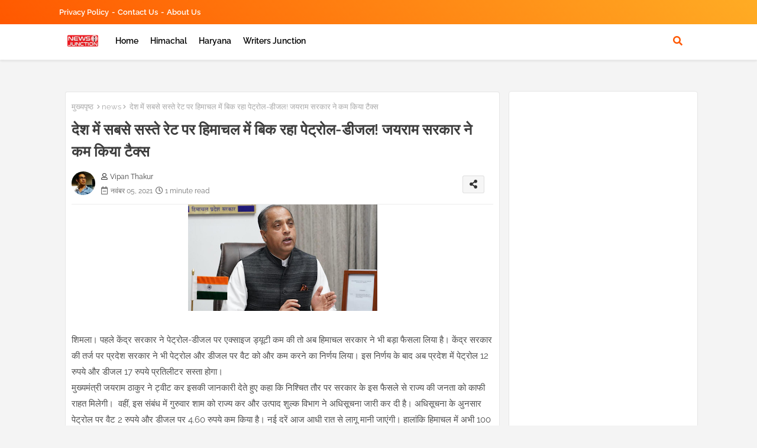

--- FILE ---
content_type: text/html; charset=utf-8
request_url: https://www.google.com/recaptcha/api2/aframe
body_size: 267
content:
<!DOCTYPE HTML><html><head><meta http-equiv="content-type" content="text/html; charset=UTF-8"></head><body><script nonce="lDjaSeHKm3y9vWf1og8NPw">/** Anti-fraud and anti-abuse applications only. See google.com/recaptcha */ try{var clients={'sodar':'https://pagead2.googlesyndication.com/pagead/sodar?'};window.addEventListener("message",function(a){try{if(a.source===window.parent){var b=JSON.parse(a.data);var c=clients[b['id']];if(c){var d=document.createElement('img');d.src=c+b['params']+'&rc='+(localStorage.getItem("rc::a")?sessionStorage.getItem("rc::b"):"");window.document.body.appendChild(d);sessionStorage.setItem("rc::e",parseInt(sessionStorage.getItem("rc::e")||0)+1);localStorage.setItem("rc::h",'1769464454535');}}}catch(b){}});window.parent.postMessage("_grecaptcha_ready", "*");}catch(b){}</script></body></html>